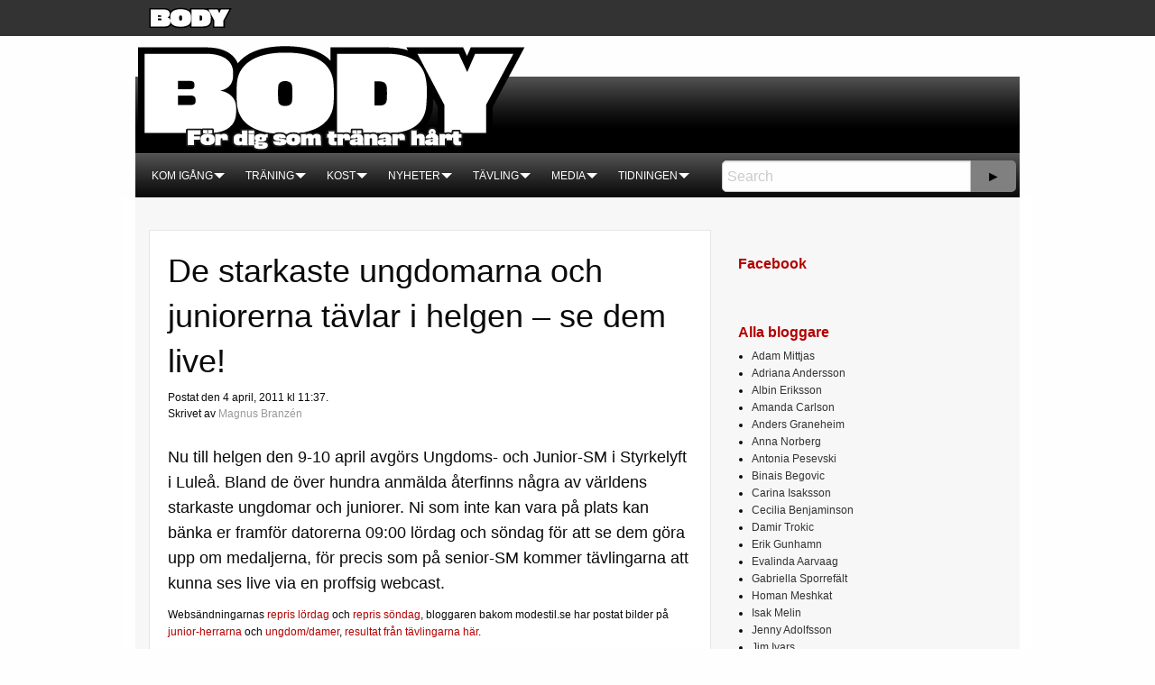

--- FILE ---
content_type: text/html
request_url: https://www.body.se/artiklar/nyheter/20110404/de-starkaste-ungdomarna-och-juniorerna-tavlar-i-helgen-se-dem-live/
body_size: 10506
content:
<!DOCTYPE html>
<html class="no-js" lang="sv-SE">
<head>
    <meta charset="UTF-8">
    <meta name="viewport" content="width=device-width, initial-scale=1.0">
    <title>De starkaste ungdomarna och juniorerna tävlar i helgen – se dem live! &#8211; BODY</title>
<meta name="robots" content="max-image-preview:large">
<link rel="dns-prefetch" href="//ajax.googleapis.com">
<link rel="stylesheet" id="wp-block-library-css" href="/wp-includes/css/dist/block-library/style.min.css?ver=6.6.2" type="text/css" media="all">
<style id="classic-theme-styles-inline-css" type="text/css">/*! This file is auto-generated */
.wp-block-button__link{color:#fff;background-color:#32373c;border-radius:9999px;box-shadow:none;text-decoration:none;padding:calc(.667em + 2px) calc(1.333em + 2px);font-size:1.125em}.wp-block-file__button{background:#32373c;color:#fff;text-decoration:none}</style>
<style id="global-styles-inline-css" type="text/css">:root{--wp--preset--aspect-ratio--square: 1;--wp--preset--aspect-ratio--4-3: 4/3;--wp--preset--aspect-ratio--3-4: 3/4;--wp--preset--aspect-ratio--3-2: 3/2;--wp--preset--aspect-ratio--2-3: 2/3;--wp--preset--aspect-ratio--16-9: 16/9;--wp--preset--aspect-ratio--9-16: 9/16;--wp--preset--color--black: #000000;--wp--preset--color--cyan-bluish-gray: #abb8c3;--wp--preset--color--white: #ffffff;--wp--preset--color--pale-pink: #f78da7;--wp--preset--color--vivid-red: #cf2e2e;--wp--preset--color--luminous-vivid-orange: #ff6900;--wp--preset--color--luminous-vivid-amber: #fcb900;--wp--preset--color--light-green-cyan: #7bdcb5;--wp--preset--color--vivid-green-cyan: #00d084;--wp--preset--color--pale-cyan-blue: #8ed1fc;--wp--preset--color--vivid-cyan-blue: #0693e3;--wp--preset--color--vivid-purple: #9b51e0;--wp--preset--gradient--vivid-cyan-blue-to-vivid-purple: linear-gradient(135deg,rgba(6,147,227,1) 0%,rgb(155,81,224) 100%);--wp--preset--gradient--light-green-cyan-to-vivid-green-cyan: linear-gradient(135deg,rgb(122,220,180) 0%,rgb(0,208,130) 100%);--wp--preset--gradient--luminous-vivid-amber-to-luminous-vivid-orange: linear-gradient(135deg,rgba(252,185,0,1) 0%,rgba(255,105,0,1) 100%);--wp--preset--gradient--luminous-vivid-orange-to-vivid-red: linear-gradient(135deg,rgba(255,105,0,1) 0%,rgb(207,46,46) 100%);--wp--preset--gradient--very-light-gray-to-cyan-bluish-gray: linear-gradient(135deg,rgb(238,238,238) 0%,rgb(169,184,195) 100%);--wp--preset--gradient--cool-to-warm-spectrum: linear-gradient(135deg,rgb(74,234,220) 0%,rgb(151,120,209) 20%,rgb(207,42,186) 40%,rgb(238,44,130) 60%,rgb(251,105,98) 80%,rgb(254,248,76) 100%);--wp--preset--gradient--blush-light-purple: linear-gradient(135deg,rgb(255,206,236) 0%,rgb(152,150,240) 100%);--wp--preset--gradient--blush-bordeaux: linear-gradient(135deg,rgb(254,205,165) 0%,rgb(254,45,45) 50%,rgb(107,0,62) 100%);--wp--preset--gradient--luminous-dusk: linear-gradient(135deg,rgb(255,203,112) 0%,rgb(199,81,192) 50%,rgb(65,88,208) 100%);--wp--preset--gradient--pale-ocean: linear-gradient(135deg,rgb(255,245,203) 0%,rgb(182,227,212) 50%,rgb(51,167,181) 100%);--wp--preset--gradient--electric-grass: linear-gradient(135deg,rgb(202,248,128) 0%,rgb(113,206,126) 100%);--wp--preset--gradient--midnight: linear-gradient(135deg,rgb(2,3,129) 0%,rgb(40,116,252) 100%);--wp--preset--font-size--small: 13px;--wp--preset--font-size--medium: 20px;--wp--preset--font-size--large: 36px;--wp--preset--font-size--x-large: 42px;--wp--preset--spacing--20: 0.44rem;--wp--preset--spacing--30: 0.67rem;--wp--preset--spacing--40: 1rem;--wp--preset--spacing--50: 1.5rem;--wp--preset--spacing--60: 2.25rem;--wp--preset--spacing--70: 3.38rem;--wp--preset--spacing--80: 5.06rem;--wp--preset--shadow--natural: 6px 6px 9px rgba(0, 0, 0, 0.2);--wp--preset--shadow--deep: 12px 12px 50px rgba(0, 0, 0, 0.4);--wp--preset--shadow--sharp: 6px 6px 0px rgba(0, 0, 0, 0.2);--wp--preset--shadow--outlined: 6px 6px 0px -3px rgba(255, 255, 255, 1), 6px 6px rgba(0, 0, 0, 1);--wp--preset--shadow--crisp: 6px 6px 0px rgba(0, 0, 0, 1);}:where(.is-layout-flex){gap: 0.5em;}:where(.is-layout-grid){gap: 0.5em;}body .is-layout-flex{display: flex;}.is-layout-flex{flex-wrap: wrap;align-items: center;}.is-layout-flex > :is(*, div){margin: 0;}body .is-layout-grid{display: grid;}.is-layout-grid > :is(*, div){margin: 0;}:where(.wp-block-columns.is-layout-flex){gap: 2em;}:where(.wp-block-columns.is-layout-grid){gap: 2em;}:where(.wp-block-post-template.is-layout-flex){gap: 1.25em;}:where(.wp-block-post-template.is-layout-grid){gap: 1.25em;}.has-black-color{color: var(--wp--preset--color--black) !important;}.has-cyan-bluish-gray-color{color: var(--wp--preset--color--cyan-bluish-gray) !important;}.has-white-color{color: var(--wp--preset--color--white) !important;}.has-pale-pink-color{color: var(--wp--preset--color--pale-pink) !important;}.has-vivid-red-color{color: var(--wp--preset--color--vivid-red) !important;}.has-luminous-vivid-orange-color{color: var(--wp--preset--color--luminous-vivid-orange) !important;}.has-luminous-vivid-amber-color{color: var(--wp--preset--color--luminous-vivid-amber) !important;}.has-light-green-cyan-color{color: var(--wp--preset--color--light-green-cyan) !important;}.has-vivid-green-cyan-color{color: var(--wp--preset--color--vivid-green-cyan) !important;}.has-pale-cyan-blue-color{color: var(--wp--preset--color--pale-cyan-blue) !important;}.has-vivid-cyan-blue-color{color: var(--wp--preset--color--vivid-cyan-blue) !important;}.has-vivid-purple-color{color: var(--wp--preset--color--vivid-purple) !important;}.has-black-background-color{background-color: var(--wp--preset--color--black) !important;}.has-cyan-bluish-gray-background-color{background-color: var(--wp--preset--color--cyan-bluish-gray) !important;}.has-white-background-color{background-color: var(--wp--preset--color--white) !important;}.has-pale-pink-background-color{background-color: var(--wp--preset--color--pale-pink) !important;}.has-vivid-red-background-color{background-color: var(--wp--preset--color--vivid-red) !important;}.has-luminous-vivid-orange-background-color{background-color: var(--wp--preset--color--luminous-vivid-orange) !important;}.has-luminous-vivid-amber-background-color{background-color: var(--wp--preset--color--luminous-vivid-amber) !important;}.has-light-green-cyan-background-color{background-color: var(--wp--preset--color--light-green-cyan) !important;}.has-vivid-green-cyan-background-color{background-color: var(--wp--preset--color--vivid-green-cyan) !important;}.has-pale-cyan-blue-background-color{background-color: var(--wp--preset--color--pale-cyan-blue) !important;}.has-vivid-cyan-blue-background-color{background-color: var(--wp--preset--color--vivid-cyan-blue) !important;}.has-vivid-purple-background-color{background-color: var(--wp--preset--color--vivid-purple) !important;}.has-black-border-color{border-color: var(--wp--preset--color--black) !important;}.has-cyan-bluish-gray-border-color{border-color: var(--wp--preset--color--cyan-bluish-gray) !important;}.has-white-border-color{border-color: var(--wp--preset--color--white) !important;}.has-pale-pink-border-color{border-color: var(--wp--preset--color--pale-pink) !important;}.has-vivid-red-border-color{border-color: var(--wp--preset--color--vivid-red) !important;}.has-luminous-vivid-orange-border-color{border-color: var(--wp--preset--color--luminous-vivid-orange) !important;}.has-luminous-vivid-amber-border-color{border-color: var(--wp--preset--color--luminous-vivid-amber) !important;}.has-light-green-cyan-border-color{border-color: var(--wp--preset--color--light-green-cyan) !important;}.has-vivid-green-cyan-border-color{border-color: var(--wp--preset--color--vivid-green-cyan) !important;}.has-pale-cyan-blue-border-color{border-color: var(--wp--preset--color--pale-cyan-blue) !important;}.has-vivid-cyan-blue-border-color{border-color: var(--wp--preset--color--vivid-cyan-blue) !important;}.has-vivid-purple-border-color{border-color: var(--wp--preset--color--vivid-purple) !important;}.has-vivid-cyan-blue-to-vivid-purple-gradient-background{background: var(--wp--preset--gradient--vivid-cyan-blue-to-vivid-purple) !important;}.has-light-green-cyan-to-vivid-green-cyan-gradient-background{background: var(--wp--preset--gradient--light-green-cyan-to-vivid-green-cyan) !important;}.has-luminous-vivid-amber-to-luminous-vivid-orange-gradient-background{background: var(--wp--preset--gradient--luminous-vivid-amber-to-luminous-vivid-orange) !important;}.has-luminous-vivid-orange-to-vivid-red-gradient-background{background: var(--wp--preset--gradient--luminous-vivid-orange-to-vivid-red) !important;}.has-very-light-gray-to-cyan-bluish-gray-gradient-background{background: var(--wp--preset--gradient--very-light-gray-to-cyan-bluish-gray) !important;}.has-cool-to-warm-spectrum-gradient-background{background: var(--wp--preset--gradient--cool-to-warm-spectrum) !important;}.has-blush-light-purple-gradient-background{background: var(--wp--preset--gradient--blush-light-purple) !important;}.has-blush-bordeaux-gradient-background{background: var(--wp--preset--gradient--blush-bordeaux) !important;}.has-luminous-dusk-gradient-background{background: var(--wp--preset--gradient--luminous-dusk) !important;}.has-pale-ocean-gradient-background{background: var(--wp--preset--gradient--pale-ocean) !important;}.has-electric-grass-gradient-background{background: var(--wp--preset--gradient--electric-grass) !important;}.has-midnight-gradient-background{background: var(--wp--preset--gradient--midnight) !important;}.has-small-font-size{font-size: var(--wp--preset--font-size--small) !important;}.has-medium-font-size{font-size: var(--wp--preset--font-size--medium) !important;}.has-large-font-size{font-size: var(--wp--preset--font-size--large) !important;}.has-x-large-font-size{font-size: var(--wp--preset--font-size--x-large) !important;}
:where(.wp-block-post-template.is-layout-flex){gap: 1.25em;}:where(.wp-block-post-template.is-layout-grid){gap: 1.25em;}
:where(.wp-block-columns.is-layout-flex){gap: 2em;}:where(.wp-block-columns.is-layout-grid){gap: 2em;}
:root :where(.wp-block-pullquote){font-size: 1.5em;line-height: 1.6;}</style>
<link rel="stylesheet" id="main-stylesheet-css" href="/wp-content/themes/body-se/dist/assets/css/app-7cf86cd9cb.css?ver=2.10.4" type="text/css" media="all">
<script type="text/javascript" src="https://ajax.googleapis.com/ajax/libs/jquery/3.2.1/jquery.min.js?ver=3.2.1" id="jquery-js"></script>
<link rel="https://api.w.org/" href="/wp-json/">
<link rel="alternate" title="JSON" type="application/json" href="/wp-json/wp/v2/posts/32050">
<link rel="alternate" title="oEmbed (JSON)" type="application/json+oembed" href="/wp-json/oembed/1.0/embed?url=https%3A%2F%2F%2Fartiklar%2Fnyheter%2F20110404%2Fde-starkaste-ungdomarna-och-juniorerna-tavlar-i-helgen-se-dem-live%2F">
<link rel="alternate" title="oEmbed (XML)" type="text/xml+oembed" href="/wp-json/oembed/1.0/embed?url=https%3A%2F%2F%2Fartiklar%2Fnyheter%2F20110404%2Fde-starkaste-ungdomarna-och-juniorerna-tavlar-i-helgen-se-dem-live%2F#038;format=xml">
<!-- Global site tag (gtag.js) - Google Analytics -->
<script async src="https://www.googletagmanager.com/gtag/js?id=UA-1107548-41"></script>
<script>window.dataLayer = window.dataLayer || [];
  function gtag(){dataLayer.push(arguments);}
  gtag('js', new Date());

  gtag('config', 'UA-1107548-41');</script>

</head>
<body class="post-template-default single single-post postid-32050 single-format-standard topbar">


<header class="site-header" role="banner">

    <div class="header-top">
        <div class="grid-container">
            <div class="grid-x">
                <div class="cell small-12">
                    <a href="/index.html" rel="home">
                        <img src="/wp-content/themes/body-se/dist/assets/images/userbar-site-icon-bod.png" alt="Home">
                    </a>
                </div>
            </div>
        </div>
    </div>

    <nav class="site-navigation" role="navigation">
        <div class="grid-container main-navigation">
            <div class="grid-x main-navigation--top">
                <div class="cell medium-12 large-5">
                    <div class="top-bar-left">
                        <div class="site-desktop-title">
                            <a href="/index.html" rel="home">
                                <img src="/wp-content/themes/body-se/dist/assets/images/body-logo.png" alt="Body">
                            </a>
                        </div>
                    </div>
                </div>
            </div>

            <div class="grid-x main-navigation--bottom align-middle">
                <div class="cell large-8">
                    <div class="top-bar-right">
                        <ul id="menu-main-menu" class="dropdown menu desktop-menu" data-dropdown-menu>
<li id="menu-item-2139963" class="menu-item menu-item-type-custom menu-item-object-custom menu-item-has-children menu-item-2139963">
<a href="#">Kom igång</a>
<ul class="dropdown menu vertical" data-toggle>
	<li id="menu-item-2139964" class="menu-item menu-item-type-post_type menu-item-object-page menu-item-2139964"><a href="/kom-igang-sa-har-forbattrar-du-din-fysik/index.html">Så här gör du</a></li>
	<li id="menu-item-2139965" class="menu-item menu-item-type-post_type menu-item-object-page menu-item-2139965"><a href="/rekommenderade-produkter/index.html">Rekommenderade produkter</a></li>
</ul>
</li>
<li id="menu-item-1085049" class="menu-item menu-item-type-custom menu-item-object-custom menu-item-has-children menu-item-1085049">
<a href="#">Träning</a>
<ul class="dropdown menu vertical" data-toggle>
	<li id="menu-item-1085048" class="menu-item menu-item-type-taxonomy menu-item-object-post_tag menu-item-1085048"><a href="/tagg/styrketraning/index.html">Styrketräning</a></li>
	<li id="menu-item-1085050" class="menu-item menu-item-type-taxonomy menu-item-object-post_tag menu-item-1085050"><a href="/tagg/kardio/index.html">Kardio</a></li>
	<li id="menu-item-1085051" class="menu-item menu-item-type-taxonomy menu-item-object-post_tag menu-item-1085051"><a href="/tagg/prehab-och-rehab/index.html">Prehab och rehab</a></li>
	<li id="menu-item-1085052" class="menu-item menu-item-type-taxonomy menu-item-object-post_tag menu-item-1085052"><a href="/tagg/vningar/index.html">Övningar</a></li>
	<li id="menu-item-1085053" class="menu-item menu-item-type-taxonomy menu-item-object-post_tag menu-item-1085053"><a href="/tagg/profiler/index.html">Profiler berättar</a></li>
	<li id="menu-item-1085054" class="menu-item menu-item-type-taxonomy menu-item-object-post_tag menu-item-1085054"><a href="/tagg/fragor-och-svar/index.html">Frågor och svar</a></li>
</ul>
</li>
<li id="menu-item-1085055" class="menu-item menu-item-type-custom menu-item-object-custom menu-item-has-children menu-item-1085055">
<a href="#">Kost</a>
<ul class="dropdown menu vertical" data-toggle>
	<li id="menu-item-1085056" class="menu-item menu-item-type-taxonomy menu-item-object-post_tag menu-item-1085056"><a href="/tagg/naringslara/index.html">Näringslära</a></li>
	<li id="menu-item-1085057" class="menu-item menu-item-type-taxonomy menu-item-object-post_tag menu-item-1085057"><a href="/tagg/recept/index.html">Recept</a></li>
</ul>
</li>
<li id="menu-item-1085062" class="menu-item menu-item-type-custom menu-item-object-custom menu-item-has-children menu-item-1085062">
<a href="#">Nyheter</a>
<ul class="dropdown menu vertical" data-toggle>
	<li id="menu-item-1085063" class="menu-item menu-item-type-custom menu-item-object-custom menu-item-1085063"><a href="/index.html">Förstasidan</a></li>
	<li id="menu-item-1085064" class="menu-item menu-item-type-taxonomy menu-item-object-post_tag menu-item-1085064"><a href="/tagg/forskning/index.html">Forskning</a></li>
	<li id="menu-item-1085065" class="menu-item menu-item-type-post_type menu-item-object-page menu-item-1085065"><a href="/sidor/nyhetsbrev/index.html">Nyhetsbrev</a></li>
</ul>
</li>
<li id="menu-item-1085066" class="menu-item menu-item-type-custom menu-item-object-custom menu-item-has-children menu-item-1085066">
<a href="#">Tävling</a>
<ul class="dropdown menu vertical" data-toggle>
	<li id="menu-item-1085067" class="menu-item menu-item-type-taxonomy menu-item-object-post_tag menu-item-1085067"><a href="/tagg/tavlingskalender/index.html">Tävlingskalender</a></li>
	<li id="menu-item-1085069" class="menu-item menu-item-type-taxonomy menu-item-object-post_tag menu-item-1085069"><a href="/tagg/vinnare/index.html">Vinnare</a></li>
	<li id="menu-item-1085070" class="menu-item menu-item-type-taxonomy menu-item-object-post_tag menu-item-1085070"><a href="/tagg/mingel/index.html">Mingel</a></li>
	<li id="menu-item-1085071" class="menu-item menu-item-type-custom menu-item-object-custom menu-item-1085071"><a href="https://body.codepeak.se/index.html">Bildbank</a></li>
	<li id="menu-item-1085072" class="menu-item menu-item-type-taxonomy menu-item-object-post_tag menu-item-1085072"><a href="/tagg/skkf/index.html">SKKF</a></li>
	<li id="menu-item-1085073" class="menu-item menu-item-type-taxonomy menu-item-object-post_tag menu-item-1085073"><a href="/tagg/lasartavlingar/index.html">Läsartävlingar</a></li>
</ul>
</li>
<li id="menu-item-1085074" class="menu-item menu-item-type-custom menu-item-object-custom menu-item-has-children menu-item-1085074">
<a href="#">Media</a>
<ul class="dropdown menu vertical" data-toggle>
	<li id="menu-item-1085075" class="menu-item menu-item-type-custom menu-item-object-custom menu-item-1085075"><a href="https://www.instagram.com/body.se">Instagram</a></li>
	<li id="menu-item-1085076" class="menu-item menu-item-type-custom menu-item-object-custom menu-item-1085076"><a href="https://www.facebook.com/body.se">Facebook</a></li>
	<li id="menu-item-1085077" class="menu-item menu-item-type-taxonomy menu-item-object-post_tag menu-item-1085077"><a href="/tagg/video/index.html">Video</a></li>
	<li id="menu-item-1085078" class="menu-item menu-item-type-taxonomy menu-item-object-category menu-item-1085078"><a href="/kategori/radio/index.html">Radio</a></li>
	<li id="menu-item-1085079" class="menu-item menu-item-type-custom menu-item-object-custom menu-item-1085079"><a href="/bloggar/index.html">Bloggar</a></li>
</ul>
</li>
<li id="menu-item-1085080" class="menu-item menu-item-type-custom menu-item-object-custom menu-item-has-children menu-item-1085080">
<a href="#">Tidningen</a>
<ul class="dropdown menu vertical" data-toggle>
	<li id="menu-item-1085081" class="menu-item menu-item-type-custom menu-item-object-custom menu-item-1085081"><a href="/tidningar/index.html">Senaste numret</a></li>
	<li id="menu-item-1085085" class="menu-item menu-item-type-custom menu-item-object-custom menu-item-1085085"><a href="http://prenumerera.body.se/index.html">Prenumerera</a></li>
	<li id="menu-item-1085088" class="menu-item menu-item-type-post_type menu-item-object-page menu-item-1085088"><a href="/sidor/annonsera/index.html">Information om annonsering</a></li>
	<li id="menu-item-1085089" class="menu-item menu-item-type-custom menu-item-object-custom menu-item-1085089"><a href="/index.html">Tidigare utgåvor</a></li>
	<li id="menu-item-1238028" class="menu-item menu-item-type-post_type menu-item-object-post menu-item-1238028"><a href="/artiklar/nyheter/20181123/body-magazine-nu-pa-readly/index.html">Digital tidning</a></li>
	<li id="menu-item-1085093" class="menu-item menu-item-type-post_type menu-item-object-page menu-item-1085093"><a href="/sidor/kontakta-oss/index.html">Kontakta oss</a></li>
	<li id="menu-item-1085096" class="menu-item menu-item-type-post_type menu-item-object-page menu-item-1085096"><a href="/sidor/kundservice/index.html">Kundservice</a></li>
</ul>
</li>
</ul>
                        <div class="site-title-bar title-bar" data-responsive-toggle="mobile-menu">
                            <div class="title-bar-left">
                                <button aria-label="Main Menu" class="menu-icon" type="button" data-toggle="mobile-menu"></button>
                                <span class="site-mobile-title title-bar-title">
                                    <a href="/index.html" rel="home">BODY</a>
                                </span>
                            </div>
                        </div>

                                                    
<nav class="mobile-menu vertical menu" id="mobile-menu" role="navigation">
	<ul id="menu-main-menu-1" class="vertical menu" data-accordion-menu data-submenu-toggle="true">
<li class="menu-item menu-item-type-custom menu-item-object-custom menu-item-has-children menu-item-2139963">
<a href="#">Kom igång</a>
<ul class="vertical nested menu">
	<li class="menu-item menu-item-type-post_type menu-item-object-page menu-item-2139964"><a href="/kom-igang-sa-har-forbattrar-du-din-fysik/index.html">Så här gör du</a></li>
	<li class="menu-item menu-item-type-post_type menu-item-object-page menu-item-2139965"><a href="/rekommenderade-produkter/index.html">Rekommenderade produkter</a></li>
</ul>
</li>
<li class="menu-item menu-item-type-custom menu-item-object-custom menu-item-has-children menu-item-1085049">
<a href="#">Träning</a>
<ul class="vertical nested menu">
	<li class="menu-item menu-item-type-taxonomy menu-item-object-post_tag menu-item-1085048"><a href="/tagg/styrketraning/index.html">Styrketräning</a></li>
	<li class="menu-item menu-item-type-taxonomy menu-item-object-post_tag menu-item-1085050"><a href="/tagg/kardio/index.html">Kardio</a></li>
	<li class="menu-item menu-item-type-taxonomy menu-item-object-post_tag menu-item-1085051"><a href="/tagg/prehab-och-rehab/index.html">Prehab och rehab</a></li>
	<li class="menu-item menu-item-type-taxonomy menu-item-object-post_tag menu-item-1085052"><a href="/tagg/vningar/index.html">Övningar</a></li>
	<li class="menu-item menu-item-type-taxonomy menu-item-object-post_tag menu-item-1085053"><a href="/tagg/profiler/index.html">Profiler berättar</a></li>
	<li class="menu-item menu-item-type-taxonomy menu-item-object-post_tag menu-item-1085054"><a href="/tagg/fragor-och-svar/index.html">Frågor och svar</a></li>
</ul>
</li>
<li class="menu-item menu-item-type-custom menu-item-object-custom menu-item-has-children menu-item-1085055">
<a href="#">Kost</a>
<ul class="vertical nested menu">
	<li class="menu-item menu-item-type-taxonomy menu-item-object-post_tag menu-item-1085056"><a href="/tagg/naringslara/index.html">Näringslära</a></li>
	<li class="menu-item menu-item-type-taxonomy menu-item-object-post_tag menu-item-1085057"><a href="/tagg/recept/index.html">Recept</a></li>
</ul>
</li>
<li class="menu-item menu-item-type-custom menu-item-object-custom menu-item-has-children menu-item-1085062">
<a href="#">Nyheter</a>
<ul class="vertical nested menu">
	<li class="menu-item menu-item-type-custom menu-item-object-custom menu-item-1085063"><a href="/index.html">Förstasidan</a></li>
	<li class="menu-item menu-item-type-taxonomy menu-item-object-post_tag menu-item-1085064"><a href="/tagg/forskning/index.html">Forskning</a></li>
	<li class="menu-item menu-item-type-post_type menu-item-object-page menu-item-1085065"><a href="/sidor/nyhetsbrev/index.html">Nyhetsbrev</a></li>
</ul>
</li>
<li class="menu-item menu-item-type-custom menu-item-object-custom menu-item-has-children menu-item-1085066">
<a href="#">Tävling</a>
<ul class="vertical nested menu">
	<li class="menu-item menu-item-type-taxonomy menu-item-object-post_tag menu-item-1085067"><a href="/tagg/tavlingskalender/index.html">Tävlingskalender</a></li>
	<li class="menu-item menu-item-type-taxonomy menu-item-object-post_tag menu-item-1085069"><a href="/tagg/vinnare/index.html">Vinnare</a></li>
	<li class="menu-item menu-item-type-taxonomy menu-item-object-post_tag menu-item-1085070"><a href="/tagg/mingel/index.html">Mingel</a></li>
	<li class="menu-item menu-item-type-custom menu-item-object-custom menu-item-1085071"><a href="https://body.codepeak.se/index.html">Bildbank</a></li>
	<li class="menu-item menu-item-type-taxonomy menu-item-object-post_tag menu-item-1085072"><a href="/tagg/skkf/index.html">SKKF</a></li>
	<li class="menu-item menu-item-type-taxonomy menu-item-object-post_tag menu-item-1085073"><a href="/tagg/lasartavlingar/index.html">Läsartävlingar</a></li>
</ul>
</li>
<li class="menu-item menu-item-type-custom menu-item-object-custom menu-item-has-children menu-item-1085074">
<a href="#">Media</a>
<ul class="vertical nested menu">
	<li class="menu-item menu-item-type-custom menu-item-object-custom menu-item-1085075"><a href="https://www.instagram.com/body.se">Instagram</a></li>
	<li class="menu-item menu-item-type-custom menu-item-object-custom menu-item-1085076"><a href="https://www.facebook.com/body.se">Facebook</a></li>
	<li class="menu-item menu-item-type-taxonomy menu-item-object-post_tag menu-item-1085077"><a href="/tagg/video/index.html">Video</a></li>
	<li class="menu-item menu-item-type-taxonomy menu-item-object-category menu-item-1085078"><a href="/kategori/radio/index.html">Radio</a></li>
	<li class="menu-item menu-item-type-custom menu-item-object-custom menu-item-1085079"><a href="/bloggar/index.html">Bloggar</a></li>
</ul>
</li>
<li class="menu-item menu-item-type-custom menu-item-object-custom menu-item-has-children menu-item-1085080">
<a href="#">Tidningen</a>
<ul class="vertical nested menu">
	<li class="menu-item menu-item-type-custom menu-item-object-custom menu-item-1085081"><a href="/tidningar/index.html">Senaste numret</a></li>
	<li class="menu-item menu-item-type-custom menu-item-object-custom menu-item-1085085"><a href="http://prenumerera.body.se/index.html">Prenumerera</a></li>
	<li class="menu-item menu-item-type-post_type menu-item-object-page menu-item-1085088"><a href="/sidor/annonsera/index.html">Information om annonsering</a></li>
	<li class="menu-item menu-item-type-custom menu-item-object-custom menu-item-1085089"><a href="/index.html">Tidigare utgåvor</a></li>
	<li class="menu-item menu-item-type-post_type menu-item-object-post menu-item-1238028"><a href="/artiklar/nyheter/20181123/body-magazine-nu-pa-readly/index.html">Digital tidning</a></li>
	<li class="menu-item menu-item-type-post_type menu-item-object-page menu-item-1085093"><a href="/sidor/kontakta-oss/index.html">Kontakta oss</a></li>
	<li class="menu-item menu-item-type-post_type menu-item-object-page menu-item-1085096"><a href="/sidor/kundservice/index.html">Kundservice</a></li>
</ul>
</li>
</ul></nav>
                                            </div>
                </div>
                <div class="cell large-4 search-form">
                    <form action="/" method="get">
                        <div class="input-group">
                            <input type="text" class="input-group-field search-text" value="" name="s" id="search" placeholder="Search">
                            <div class="input-group-button">
                                <input type="submit" id="searchsubmit" value="&#9658;" class="search-button button">
                            </div>
                        </div>
                    </form>
                </div>
            </div>
        </div>
    </nav>
</header>

<div class="main-container">
	<div class="main-grid">
		<main class="main-content">
							
<article id="post-32050" class="post-32050 post type-post status-publish format-standard has-post-thumbnail hentry category-nyheter tag-styrkelyft tag-tavlingar tag-webcast">
    	<header>
	<h1 class="entry-title">De starkaste ungdomarna och juniorerna tävlar i helgen – se dem live!</h1>		<time class="updated" datetime="2011-04-04T11:37:00+02:00">Postat den 4 april, 2011 kl 11:37.</time><p class="byline author">Skrivet av <a href="/artiklar/author/magnus-branzen/index.html" rel="author" class="fn">Magnus Branzén</a></p>	</header>
	<div class="entry-content">
        <p class="lead mobile-hidden">
	Nu till helgen den 9-10 april avgörs Ungdoms- och Junior-SM i Styrkelyft i Luleå. Bland de över hundra anmälda återfinns några av världens starkaste ungdomar och juniorer. Ni som inte kan vara på plats kan bänka er framför datorerna 09:00 lördag och söndag för att se dem göra upp om medaljerna, för precis som på senior-SM kommer tävlingarna att kunna ses live via en proffsig webcast.</p>
<p><!-- AdManagerNone nextad (530x150) --></p>
<p>Websändningarnas <a href="http://stream.sportlobbyn.se/archive/powerlift/SM-20110409-UJSM/index.html">repris lördag</a> och <a href="http://stream.sportlobbyn.se/archive/powerlift/SM-20110410-UJSM/">repris söndag</a>, bloggaren bakom modestil.se har postat bilder på <a href="http://modestil.se/gallery/?p=1834">junior-herrarna</a> och <a href="http://modestil.se/gallery/?p=1765">ungdom/damer</a>, <a href="http://www6.idrottonline.se/LuleaAK-Styrkelyft/Foreningen/Arbetsrum/UJSM2011/AnmaldaResultat/">resultat från tävlingarna här</a>.</p>
<p>Information om tävlingarna i Pontushallen (ligger i centrala Luleå), listor på de anmälda tävlande, intervjuer och mycket annat återfinns på den aktiva klubben <a href="http://www6.idrottonline.se/templates/Workroom.aspx?id=635065">Luleå AK:s U/J-SM-sida</a>. Lyssna på reklamjingeln för tävlingen som spelats frekvent i lokalradion:</p>
<blockquote>
<ul>
</ul>
</blockquote>
<p>Kolozzeum har som vanligt <a href="http://www.kolozzeum.com/forum/showthread.php?t=152833">diskussionstråden</a> – information om planeringen av tävlingen har skett i ett halvår. Du som blir inspirerad av sändningen och vill prova på styrkelyft kan hos Svenska Styrkelyftförbundet hitta <a href="http://iof3.idrottonline.se/SvenskaStyrkelyftforbundet/Borjamedstyrkelyft/Foreningarmednyborjartraning/index.html">föreningar som aktivt sysslar med nybörjarträning</a>. I och med att det införts nya viktklasser i Styrkelyft under 2011 så kommer vi att få se mängder av <a href="http://iof3.idrottonline.se/SvenskaStyrkelyftforbundet/Tavlingochresultat/SvenskaRekordfranochmed2011/">svenska rekord</a> sättas.</p>
<p><strong>Rapporter från media</strong></p>
<p>24Norrbotten följde Angelica Brage, världsmästarinna i styrkelyft i samband med att Ungdoms/Junior-SM avgjordes. Det blev ett elva minuter långt reportage om styrkelyft, Angelica och den lokala styrkelyftsklubben i Luleå och <a href="http://www.24norrbotten.se/default.aspx#category=5054249&amp;date=2011-4&amp;clip=6103988&amp;startTime=0m0s">kan ses i 24 Norbotten Play</a> eller inbäddat nedan:</p>
<blockquote>
<ul>
</ul>
</blockquote>
<p><a href="http://www.dalademokraten.se/sida/id/163635/index.html">Dala-Demokraten: Starka framgångar på ungdoms-SM</a></p>
<blockquote>
<p>Kim Mikkelsen tog en silvermedalj i ungdoms-SM i styrkelyft. Klubbkamraten Robin Eriksson kom på sjätte plats.<br>Deras tränare Börje Eriksson är mycket nöjd med insatsen och ser en ljus framtid för de unga atleterna i Smedjebacken.</p>
</blockquote>
<p><a href="http://www.nsd.se/nyheter/jokkmokk/artikel.aspx?ArticleID=6098112">NSD: En tung väg mot ett efterlängtat SM-guld</a></p>
<blockquote>
<p>Johan Blind har aldrig SM-tävlat förut. Men när Jokkmokkslyftaren klev in som sistaårsungdom blev det jackpot direkt. Trots vissa viktproblem&#8230;<br>&#8211; Det blev ingen frukost på tävlingsdagen, säger 17-åringen och skrattar.</p>
</blockquote>
<p><a href="http://www.kuriren.nu/nyheter/default.aspx?articleid=5886812">Norrbottens-Kuriren: Silver &#8211; men Nina Eriksson var inte helt nöjd</a></p>
<blockquote>
<p>Ungdoms-SM och junior-SM drog igång under lördagen. Norrbottens egna förmågor nådde framgångar i Pontushallen, som under tävlingshelgen ändrade skepnad från baskethall till styrkelyftsarena.</p>
</blockquote>
<p><a href="http://www.nwt.se/sport/lokal_sport/article888085.ece">NWT: Han var helt överlägsen i ungdoms-SM</a></p>
<blockquote>
<p>Niklas Nordling från Säffle Atletklubb vann ytterligare ett SM-guld när han i helgen än en gång vann ungdoms-SM. Detta trots att han missade i knäböj.</p>
</blockquote>
<p><a href="http://st.nu/sport/1.2798678-tva-sm-guld-for-sundsvalls-atletklubb">Sundsvalls Tidning: Två SM-guld för Sundsvalls Atletklubb</a></p>
<blockquote>
<p>Sundsvalls Atletklubb var i helgen i Degerfors för SM i styrkelyft. Två guld och en femteplats stannade man på, vilket inte är någon dålig notering.<br>&#8211; Jag tror att vi får vara nöjda, säger Thomas Wulffeld, en av SM-guldvinnarna.</p>
</blockquote>
<p><a href="http://www.nwt.se/sport/kt-sport/article860104.ece">NWT: SM-guld till Lucia</a></p>
<blockquote>
<p>Det blev ett väntat SM-guld i styrkelyft för Västra AK:s Lucia Christensen vid SM-tävlingen i Stora Vallahallen i Degerfors i helgen.<br>– Jag kan inte vara annat än nöjd, när jag vinner guld, säger en glad Lucia Christensen efter tävlingen.</p>
</blockquote>
<p><a href="http://www.pitea-tidningen.se/lulea/artikel.aspx?ArticleId=6100816">Piteå-Tidningen: Öjeby AK &#8211; bättre än någonsin</a></p>
<blockquote>
<p>I går var det tjo och tjim i Öjeby AK:s träningslokal på LF Arena. Medaljörerna från helgens JSM och USM grattades. Och guldvinnaren Erik Degerman fick extra kramar på sin tjugoårsdag.</p>
</blockquote>
<p><a href="http://www.pitea-tidningen.se/sport/artikel.aspx?ArticleId=6098562">Piteå-Tidningen: SM-succé för Öjeby AK</a></p>
<blockquote>
<p>Öjeby AK:s unga lyftare gjorde succé vid SM som avgjordes i Pontushallen i Luleå. Klubben tog fyra guld och totalt tolv medaljer.</p>
</blockquote>
<p><a href="http://www.nsd.se/sport/artikel.aspx?ArticleId=6095926">NSD: Äntligen kan styrkelyft-SM dra i gång</a></p>
<blockquote>
<p>De gör sin största satsning genom tiderna. 102 lyftare från hela landet kommer till Luleå. I dag drar U/JSM i styrkelyft igång.</p>
<p>&#8211; Vi har sett fram emot det här i fyra år, säger Luleå AK:s coach Partik Hedqvist.</p>
</blockquote>
<p><a href="http://www.pitea-tidningen.se/sport/artikel.aspx?ArticleId=6096310">Piteå-Tidningen: Elina ett medaljhopp i lyft-SM</a></p>
<blockquote>
<p>Öjeby AK ställer upp med hela 16 lyftare i helgens ungdoms- och junior-SM i styrkelyft-SM i Luleå. Ett medaljhopp är Elina Rönnqvist, 18 år, i juniorklassen.<br>&#8211; Jag är förstaårsjunior men jag bör ändå ha en chans, tycker hon.</p>
</blockquote>
<p><a href="http://sverigesradio.se/sida/gruppsida.aspx?programid=229&amp;grupp=3550&amp;artikel=4444369">P4 Norrbotten: Styrkemorgon</a></p>
<blockquote>
<p>Hon har kallats för Kirunas egen Pippi Långstrump och blev även vald till årets kirunabo 2010. Det var också hon som för snart ett år sedan tog hem ett VM-guld efter att ha lyft 102.5 kilo i bänkpress och satte därmed nytt svenskt rekord!</p>
<p>Till helgen är hon åter i hetluften då Svenska Mästerskapen för ungdomar och juniorer i sporten styrkelyft går av stapeln i Luleå. Det handlar om Nina Eriksson och henne hör du efter halv nio.</p>
</blockquote>
<p><a href="http://sverigesradio.se/sida/artikel.aspx?programid=98&amp;artikel=4442053">P4 Norrbotten: Junior-SM arrangeras för första gången</a></p>
<blockquote>
<p>Svällande muskler och pumpande adrenalin&#8230; Till helgen hettar det till i Pontushallen i Luleå när junior-SM i styrkelyft ska genomföras.</p>
</blockquote>
<p><a href="http://www.pitea-tidningen.se/pitea/artikel.aspx?ArticleId=6079232">Piteå-Tidningen: Tjejer som lyfter tungt</a></p>
<blockquote>
<p>Blodssprängda ögon, blåmärken efter tajta dräkter och över 100 kilo på axlarna. Styrkelyft är en tuff sport som i högsta grad är mansdominerad, men det är långt ifrån hela sanningen. Det bekräftas när man träffar de 18-åriga tjejerna Ida Sundqvist och Elina Rönnqvist från Piteå som just nu förbereder sig inför SM i styrkelyft.</p>
<ul>
<li><a href="http://www.pitea-tidningen.se/pitea/artikel.aspx?articleid=6079289">Dagbok: Elinas vecka som styrkelyftare</a></li>
<li><a href="http://www.pitea-tidningen.se/pitea/artikel.aspx?articleid=6079288">Dagbok: Idas vecka som styrkelyftare</a></li>
</ul>
</blockquote>
<div class="article_image article-image" style="max-width: 100%;max-height: 100%;width: 575px;">
<a href="http://www.flickr.com/photos/akeblom/sets/72157626344339869/index.html" target="_blank"><img decoding="async" src="//body.eks.weightpoint/bilder/imagecreate.php?id=169860&#038;w=575&#038;h=3200&#038;c=YTowOnt9&#038;s=0&#038;k=a60b82e836ee28268f4885714218df40c081120b" alt="" width="575" title="" style="max-width: 100%;"></a>
</div>
<div class="article_image article-image" style="max-width: 100%;max-height: 100%;width: 575px;">
<a href="http://www6.idrottonline.se/LuleaAK-Styrkelyft/Foreningen/Arbetsrum/UJSM2011/index.html" target="_blank"><img decoding="async" src="//body.eks.weightpoint/bilder/imagecreate.php?id=168675&#038;w=575&#038;h=3200&#038;c=YTowOnt9&#038;s=0&#038;k=040fa18478f0262dfca676f8babb5b2c0ceb8997" alt="" width="575" title="" style="max-width: 100%;"></a>
</div>
	</div>
	<footer>
				<p>Etiketter: <a href="/tagg/styrkelyft/index.html" rel="tag">styrkelyft</a>, <a href="/tagg/tavlingar/index.html" rel="tag">tavlingar</a>, <a href="/tagg/webcast/index.html" rel="tag">webcast</a></p>	</footer>
</article>
				
	<nav class="navigation post-navigation" aria-label="Inlägg">
		<h2 class="screen-reader-text">Inläggsnavigering</h2>
		<div class="nav-links">
<div class="nav-previous"><a href="/artiklar/nyheter/20110404/ar-du-sveriges-starkaste-golfare/index.html" rel="prev">Är du Sveriges Starkaste Golfare?</a></div>
<div class="nav-next"><a href="/artiklar/nyheter/20110405/tavlande-sokes-for-svar-pa-fragor-om-fitness-2/index.html" rel="next">Tävlande sökes för svar på frågor om Fitness</a></div>
</div>
	</nav>									</main>
		<aside class="sidebar">
	<section id="custom_html-3" class="widget_text widget widget_custom_html"><h6>Facebook</h6>
<div class="textwidget custom-html-widget">
<div id="fb-root"></div>
<script>(function(d, s, id) {
  var js, fjs = d.getElementsByTagName(s)[0];
  if (d.getElementById(id)) return;
  js = d.createElement(s); js.id = id;
  js.src = 'https://connect.facebook.net/en_US/sdk.js#xfbml=1&version=v3.1';
  fjs.parentNode.insertBefore(js, fjs);
}(document, 'script', 'facebook-jssdk'));</script>
<div class="fb-page" data-href="https://www.facebook.com/body.se/" data-tabs="timeline" data-small-header="false" data-adapt-container-width="true" data-hide-cover="false" data-show-facepile="true"><blockquote cite="https://www.facebook.com/body.se/" class="fb-xfbml-parse-ignore"><a href="https://www.facebook.com/body.se/index.html">BODY Magazine</a></blockquote></div>
</div></section><section id="bodyse_widget-2" class="widget widget_bodyse_widget"><div class="widget-text wp_widget_plugin_box">
<h6>Alla bloggare</h6>
<ul>
<li><a href="/bloggar/adam-mittjas/index.html">Adam Mittjas</a></li>
<li><a href="/bloggar/adriana-andersson/index.html">Adriana Andersson</a></li>
<li><a href="/bloggar/albin-eriksson/index.html">Albin Eriksson</a></li>
<li><a href="/bloggar/amanda-carlson/index.html">Amanda Carlson</a></li>
<li><a href="/bloggar/anders-graneheim/index.html">Anders Graneheim</a></li>
<li><a href="/bloggar/anna-norberg/index.html">Anna Norberg</a></li>
<li><a href="/bloggar/antonia-pesevski/index.html">Antonia Pesevski</a></li>
<li><a href="/bloggar/binais-begovic/index.html">Binais Begovic</a></li>
<li><a href="/bloggar/carina-isaksson/index.html">Carina Isaksson</a></li>
<li><a href="/bloggar/cecilia-benjaminson/index.html">Cecilia Benjaminson</a></li>
<li><a href="/bloggar/damir-trokic/index.html">Damir Trokic</a></li>
<li><a href="/bloggar/erik-gunhamn/index.html">Erik Gunhamn</a></li>
<li><a href="/bloggar/evalinda-aarvaag/index.html">Evalinda Aarvaag</a></li>
<li><a href="/bloggar/gabriella-sporrefalt/index.html">Gabriella Sporrefält</a></li>
<li><a href="/bloggar/homan-meshkat/index.html">Homan Meshkat</a></li>
<li><a href="/bloggar/isakmelin/index.html">Isak Melin</a></li>
<li><a href="/bloggar/jenny-adolfsson/index.html">Jenny Adolfsson</a></li>
<li><a href="/bloggar/jim-ivars/index.html">Jim Ivars</a></li>
<li><a href="/bloggar/Johannes-eshak/index.html">Johannes Eshak</a></li>
<li><a href="/bloggar/josefin-pettersson/index.html">Josefin Pettersson</a></li>
<li><a href="/bloggar/kristian-sewen/index.html">Kristian Sewén</a></li>
<li><a href="/bloggar/linnea-enstedt/index.html">Linnea Enstedt</a></li>
<li><a href="/bloggar/lisa-ivarsson/index.html">Lisa Ivarsson</a></li>
<li><a href="/bloggar/maria-ahlberg/index.html">Maria Ahlberg</a></li>
<li><a href="/bloggar/mats-ljung/index.html">Mats Ljung</a></li>
<li><a href="/bloggar/mattias-bucht/index.html">Mattias Bucht</a></li>
<li><a href="/bloggar/nuran-angel-gemalmaz/index.html">Nuran Angel Gemalmaz</a></li>
<li><a href="/bloggar/patrik-andersson/index.html">Patrik Andersson</a></li>
<li><a href="/bloggar/pontus-backman/index.html">Pontus Bäckman</a></li>
<li><a href="/bloggar/robin-ljungsberg/index.html">Robin Ljungsberg</a></li>
<li><a href="/bloggar/roddy-benjaminson/index.html">Roddy Benjaminson</a></li>
<li><a href="/bloggar/rookie-westin/index.html">Rookie Westin</a></li>
<li><a href="/bloggar/shahin-nejad/index.html">Shahin Daneshgari Nejad</a></li>
<li><a href="/bloggar/sussi-corell/index.html">Sussi Corell</a></li>
<li><a href="/bloggar/svenne-radstros/index.html">Svenne Rådström</a></li>
<li><a href="/bloggar/therese-fagerlonn/index.html">Therese Fagerlönn</a></li>
<li><a href="/bloggar/Therese-svedbom/index.html">Therese Svedbom</a></li>
<li><a href="/bloggar/timmy-ohman/index.html">Timmy Öhman</a></li>
<li><a href="/bloggar/veronica-kapica/index.html">Veronica Kapica</a></li>
<li><a href="/bloggar/viktor-andersson/index.html">Viktor Andersson</a></li>
</ul>
</div></section></aside>
	</div>
</div>

<div class="pre-footer newspappers">
                <div class="row newspapper-latest">
                <div class="newspapper--image">
                    <img>
                </div>
                <div class="newspapper--text">
                    <h2>
                        <a href="https://bodymagazine.prenservice.se/index.html" class="">Det finns många tunga skäl att prenumerera</a>
                    </h2>
                    <div style="color:#333;margin-left:10px;margin">
                        <p>
                            <strong>BODY är tidningen för dig som vill träna lite hårdare, lite bättre och lite mer seriöst.</strong><br>
                            Vi lär dig hur du snabbt och effektivt kan skaffa dig din drömfysik och behålla den.
                        </p>
                        <p><b>Varje månad i BODY</b></p>
                        <ul>
                            <li>De bästa styrketräningstipsen </li>
                            <li>Nyheter från hela världen </li>
                            <li>Forskning om träning och kost </li>
                            <li>Frågor &amp; svar </li>
                            <li>Tävlingar</li>
                            <li>Personporträtt med de som har lyckats </li>
                            <li>Kostråden för mer muskler och mindre fett</li>
                            <li>Skvaller från fitness- och bodybuildingvärlden</li>
                        </ul>
                    </div>
                </div>
            </div>

            
        <div class="column large-12 newspapper--list">
            
                <div class="newspapper--list__item">
                    <a href="/tidningar/body-408-augusti/index.html">
                        <img width="100">
                    </a>
                    <div class="newspapper--list__item-title">
                                            </div>
                </div>
                
                <div class="newspapper--list__item">
                    <a href="/tidningar/body-407-maj/index.html">
                        <img src="/wp-content/uploads/2019/05/BODY-cover-utgåvor-hemsida.jpg" width="100">
                    </a>
                    <div class="newspapper--list__item-title">
                        BODY 407, maj                    </div>
                </div>
                
                <div class="newspapper--list__item">
                    <a href="/tidningar/body-406-februari/index.html">
                        <img src="/wp-content/uploads/2019/02/BODY-Ahmad-omslag-575px.jpg" width="100">
                    </a>
                    <div class="newspapper--list__item-title">
                        BODY 406, februari                    </div>
                </div>
                
                <div class="newspapper--list__item">
                    <a href="/tidningar/body-405-november/index.html">
                        <img src="/wp-content/uploads/2018/11/YTo2OntzOjI6ImlkIjtpOjE1NTEyMjE7czoxOiJ3IjtpOjMyMDA7czoxOiJoIjtpOjMyMDA7czoxOiJjIjtpOjA7czoxOiJzIjtpOjA7czoxOiJrIjtzOjQwOiI5ZDcyZjNkOTQyZjM5N2Q3NGM5M2QyMzY1NmU2YzM0MmYxZGIxY2I5Ijt9.jpeg" width="100">
                    </a>
                    <div class="newspapper--list__item-title">
                        BODY 405, november                    </div>
                </div>
                
                <div class="newspapper--list__item">
                    <a href="/tidningar/body-404-augusti-2018/index.html">
                        <img src="/wp-content/uploads/2018/09/YTo2OntzOjI6ImlkIjtpOjE1MjY3MzE7czoxOiJ3IjtpOjMyMDA7czoxOiJoIjtpOjMyMDA7czoxOiJjIjtpOjA7czoxOiJzIjtpOjA7czoxOiJrIjtzOjQwOiI2YjQ1N2Y3NzE5OTU4NjM0OGNmNDc5ZDIyZGMwZDc4N2U5ZGM5NDVlIjt9.jpeg" width="100">
                    </a>
                    <div class="newspapper--list__item-title">
                        BODY 404, augusti 2018                    </div>
                </div>
                
                <div class="newspapper--list__item">
                    <a href="/tidningar/body-403-maj-2018/index.html">
                        <img src="/wp-content/uploads/2018/09/YTo2OntzOjI6ImlkIjtpOjE1MDUzNTM7czoxOiJ3IjtpOjMyMDA7czoxOiJoIjtpOjMyMDA7czoxOiJjIjtpOjA7czoxOiJzIjtpOjA7czoxOiJrIjtzOjQwOiI5NjhhOGQ2NTkyYjkyN2ZhNjM3MjVkYTI4ZDQ5NmRhNzVjMjNhYWRiIjt9.jpeg" width="100">
                    </a>
                    <div class="newspapper--list__item-title">
                        BODY 403, maj 2018                    </div>
                </div>
                
                <div class="newspapper--list__item">
                    <a href="/tidningar/body-nr-1-januari-2018/index.html">
                        <img src="/wp-content/uploads/2018/09/YTo2OntzOjI6ImlkIjtpOjE0NjY2NzA7czoxOiJ3IjtpOjMyMDA7czoxOiJoIjtpOjMyMDA7czoxOiJjIjtpOjA7czoxOiJzIjtpOjA7czoxOiJrIjtzOjQwOiJkMDZlYTE3OGRmYTg5NmVhZWFiOTU3ZjAzZGE3YTVkNTg0OTQzMzYwIjt9.jpeg" width="100">
                    </a>
                    <div class="newspapper--list__item-title">
                        BODY nr 1, januari 2018                    </div>
                </div>
                        </div>
        </div>

<footer class="footer">
    <div class="footer-container">
        <div class="footer-grid">
                        <ul id="menu-footer-menu" class="dropdown menu desktop-menu" data-dropdown-menu>
<li id="menu-item-1085097" class="menu-item menu-item-type-post_type menu-item-object-page menu-item-1085097"><a href="/sidor/kontakta-oss/index.html">Kontakta oss</a></li>
<li id="menu-item-1085100" class="menu-item menu-item-type-post_type menu-item-object-page menu-item-1085100"><a href="/sidor/villkor/index.html">Villkor</a></li>
<li id="menu-item-1085103" class="menu-item menu-item-type-post_type menu-item-object-page menu-item-1085103"><a href="/sidor/regler/index.html">Regler</a></li>
<li id="menu-item-1085104" class="menu-item menu-item-type-post_type menu-item-object-page menu-item-1085104"><a href="/sidor/annonsera/index.html">Information om annonsering</a></li>
<li id="menu-item-1085108" class="menu-item menu-item-type-post_type menu-item-object-page menu-item-1085108"><a href="/sidor/information/index.html">Information</a></li>
</ul>        </div>
    </div>
</footer>


<script type="text/javascript" src="/wp-content/themes/body-se/dist/assets/js/app-f01f83ad26.js?ver=2.10.4" id="body_se-js"></script>
<script type="text/javascript" src="/wp-includes/js/comment-reply.min.js?ver=6.6.2" id="comment-reply-js" async="async" data-wp-strategy="async"></script>
</body>
</html>